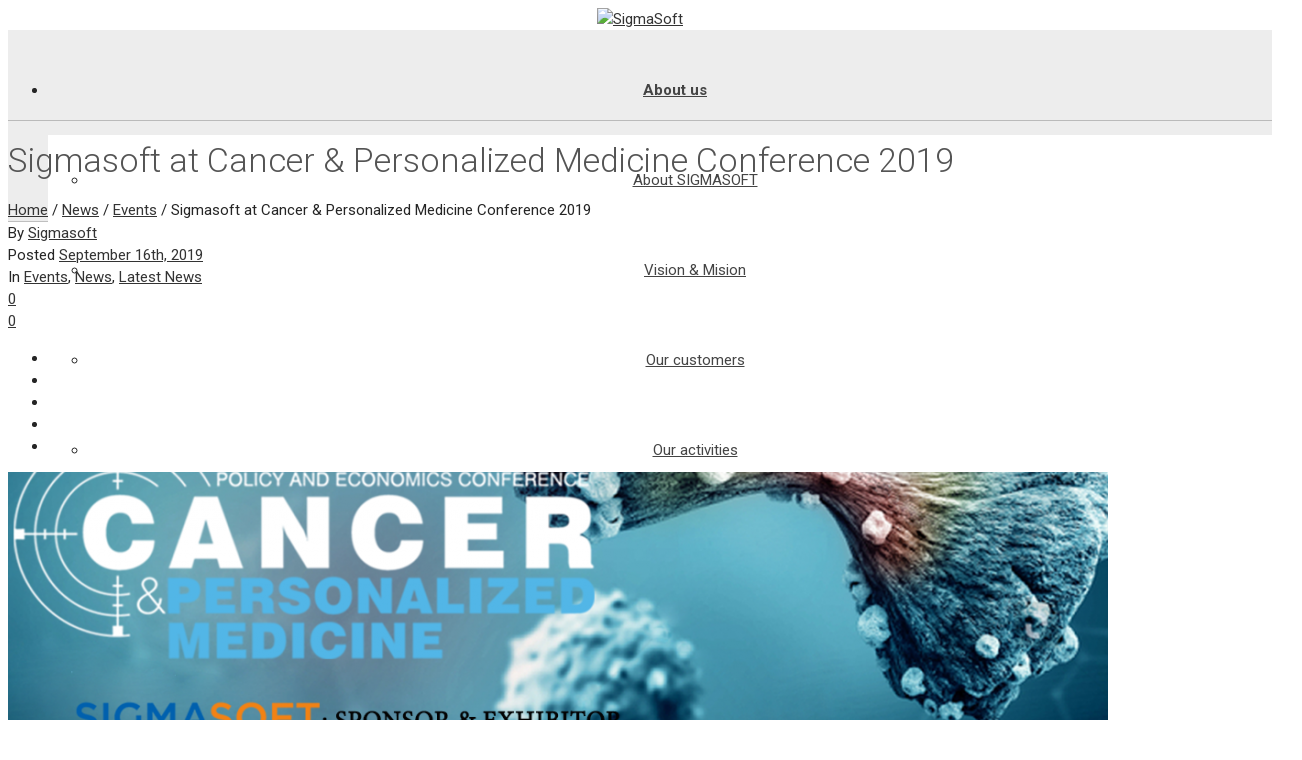

--- FILE ---
content_type: text/html; charset=UTF-8
request_url: https://old.sigmasoft.gr/en/cancer-personalized-medicine-conference-2019/201909/
body_size: 16989
content:
<!DOCTYPE html>
<html xmlns="https://www.w3.org/1999/xhtml" lang="en-US" prefix="og: http://ogp.me/ns#">
<html>
<head>
<meta name="google-site-verification" content="odBlfuKTZbXrp6r5_77vpRRivIVWlAzi9FxXiThhNN8" />
<meta http-equiv='cache-control' content='no-cache'>
<meta http-equiv='expires' content='0'>
<meta http-equiv='pragma' content='no-cache'>

	<meta charset="UTF-8"/>
        <meta name="google-site-verification" content="q2qNYn4_OTGdi3KHSopK9iYUw_RiBI48rC788sBCeyU" />

	<meta name="Theme Version" content="3.8.1"/>
	<meta name="Child Theme" content="false"/>
	<meta name="viewport"
		  content="width=device-width, initial-scale=1.0, minimum-scale=1.0, maximum-scale=1.0, user-scalable=0"/>

	<title>
		SigmaSoft Sigmasoft at Cancer &amp; Personalized Medicine Conference 2019 | SigmaSoft	</title>

			<link rel="shortcut icon" href="https://www.old.sigmasoft.gr/wp-content/uploads/2014/03/favicon.png"/>
	

			<link rel="apple-touch-icon-precomposed" href="https://www.old.sigmasoft.gr/wp-content/uploads/2014/03/iphone-icon.jpg">
				<link rel="apple-touch-icon-precomposed" sizes="114x114"
			  href="https://www.old.sigmasoft.gr/wp-content/uploads/2014/03/retina-icon.jpg">
				<link rel="apple-touch-icon-precomposed" sizes="72x72" href="https://www.old.sigmasoft.gr/wp-content/uploads/2014/03/ipad-icon.jpg">
				<link rel="apple-touch-icon-precomposed" sizes="144x144" href="https://www.old.sigmasoft.gr/wp-content/uploads/2014/03/ipad-retina-icon.jpg">
	


	<link rel="alternate" type="application/rss+xml" title="SigmaSoft RSS Feed"
		  href="https://old.sigmasoft.gr/en/feed/">
	<link rel="alternate" type="application/atom+xml" title="SigmaSoft Atom Feed"
		  href="https://old.sigmasoft.gr/en/feed/atom/">
	<link rel="pingback" href="https://old.sigmasoft.gr/xmlrpc.php">

	<!--[if lt IE 9]>
	<script src="https://old.sigmasoft.gr/wp-content/themes/jupiter/js/html5shiv.js" type="text/javascript"></script>
	<![endif]-->
	<!--[if IE 7 ]>
	<link href="https://old.sigmasoft.gr/wp-content/themes/jupiter/stylesheet/css/ie7.css?ver=1.1" media="screen" rel="stylesheet" type="text/css"/>
	<![endif]-->
	<!--[if IE 8 ]>
	<link href="https://old.sigmasoft.gr/wp-content/themes/jupiter/stylesheet/css/ie8.css?ver=1.1" media="screen" rel="stylesheet" type="text/css"/>
	<![endif]-->

	
	<script type="text/javascript">
		var mk_header_parallax, mk_responsive_nav_width, mk_header_sticky, mk_header_parallax, mk_banner_parallax, mk_page_parallax, mk_footer_parallax, mk_body_parallax;
		var mk_images_dir = "https://old.sigmasoft.gr/wp-content/themes/jupiter/images",
			mk_theme_js_path = "https://old.sigmasoft.gr/wp-content/themes/jupiter/js",
			mk_responsive_nav_width = 1140,
			mk_grid_width = 1140,
			mk_smooth_scroll = true,
			mk_header_sticky = true;
				var mk_header_parallax = false,
			mk_banner_parallax = false,
			mk_page_parallax = false,
			mk_footer_parallax = false,
			mk_body_parallax = false,
			mk_no_more_posts = "No More Posts";
				function is_touch_device()
		{
			return ('ontouchstart' in document.documentElement);
		}

	</script>

	
<!-- This site is optimized with the Yoast SEO Premium plugin v10.1.3 - https://yoast.com/wordpress/plugins/seo/ -->
<meta name="description" content="Η Sigmasoft συμμετέχει ως χορηγός &amp; εκθέτης στο Cancer &amp; Personalized Medicine Conference 2019 που πραγματοποιείται για 5η χρονιά στις 17/10/19."/>
<link rel="canonical" href="https://old.sigmasoft.gr/en/cancer-personalized-medicine-conference-2019/" />
<meta property="og:locale" content="en_US" />
<meta property="og:type" content="article" />
<meta property="og:title" content="Sigmasoft at Cancer &amp; Personalized Medicine Conference 2019 | SigmaSoft" />
<meta property="og:description" content="Η Sigmasoft συμμετέχει ως χορηγός &amp; εκθέτης στο Cancer &amp; Personalized Medicine Conference 2019 που πραγματοποιείται για 5η χρονιά στις 17/10/19." />
<meta property="og:url" content="https://old.sigmasoft.gr/en/cancer-personalized-medicine-conference-2019/" />
<meta property="og:site_name" content="SigmaSoft" />
<meta property="article:publisher" content="https://www.facebook.com/Sigmasoft.gr/" />
<meta property="article:tag" content="Cancer &amp; Personalized Medicine Conference" />
<meta property="article:tag" content="Sigmasoft" />
<meta property="article:section" content="News" />
<meta property="article:published_time" content="2019-09-16T11:58:01+00:00" />
<meta property="article:modified_time" content="2019-09-16T12:56:41+00:00" />
<meta property="og:updated_time" content="2019-09-16T12:56:41+00:00" />
<meta property="og:image" content="https://old.sigmasoft.gr/wp-content/uploads/2019/09/Untitled-1-cancer-conference.png" />
<meta property="og:image:secure_url" content="https://old.sigmasoft.gr/wp-content/uploads/2019/09/Untitled-1-cancer-conference.png" />
<meta property="og:image:width" content="1200" />
<meta property="og:image:height" content="1200" />
<meta name="twitter:card" content="summary" />
<meta name="twitter:description" content="Η Sigmasoft συμμετέχει ως χορηγός &amp; εκθέτης στο Cancer &amp; Personalized Medicine Conference 2019 που πραγματοποιείται για 5η χρονιά στις 17/10/19." />
<meta name="twitter:title" content="Sigmasoft at Cancer &amp; Personalized Medicine Conference 2019 | SigmaSoft" />
<meta name="twitter:site" content="@sigmasoft_gr" />
<meta name="twitter:image" content="https://old.sigmasoft.gr/wp-content/uploads/2019/09/Untitled-1-cancer-conference.png" />
<meta name="twitter:creator" content="@sigmasoft_gr" />
<script type='application/ld+json'>{"@context":"https://schema.org","@type":"Organization","url":"https://old.sigmasoft.gr/en/","sameAs":["https://www.facebook.com/Sigmasoft.gr/","https://www.linkedin.com/company/sigmasoft/","https://twitter.com/sigmasoft_gr"],"@id":"https://old.sigmasoft.gr/en/#organization","name":"SigmaSoft S.A.","logo":"https://www.old.sigmasoft.gr/wp-content/uploads/2018/03/company3.png"}</script>
<!-- / Yoast SEO Premium plugin. -->

<link rel='dns-prefetch' href='//fonts.googleapis.com' />
<link rel='dns-prefetch' href='//s.w.org' />
<link rel="alternate" type="application/rss+xml" title="SigmaSoft &raquo; Feed" href="https://old.sigmasoft.gr/en/feed/" />
<link rel="alternate" type="application/rss+xml" title="SigmaSoft &raquo; Comments Feed" href="https://old.sigmasoft.gr/en/comments/feed/" />
<link rel="alternate" type="application/rss+xml" title="SigmaSoft &raquo; Sigmasoft at Cancer &#038; Personalized Medicine Conference 2019 Comments Feed" href="https://old.sigmasoft.gr/en/cancer-personalized-medicine-conference-2019/feed/" />
		<script type="text/javascript">
			window._wpemojiSettings = {"baseUrl":"https:\/\/s.w.org\/images\/core\/emoji\/11.2.0\/72x72\/","ext":".png","svgUrl":"https:\/\/s.w.org\/images\/core\/emoji\/11.2.0\/svg\/","svgExt":".svg","source":{"concatemoji":"https:\/\/old.sigmasoft.gr\/wp-includes\/js\/wp-emoji-release.min.js?ver=5.1.21"}};
			!function(e,a,t){var n,r,o,i=a.createElement("canvas"),p=i.getContext&&i.getContext("2d");function s(e,t){var a=String.fromCharCode;p.clearRect(0,0,i.width,i.height),p.fillText(a.apply(this,e),0,0);e=i.toDataURL();return p.clearRect(0,0,i.width,i.height),p.fillText(a.apply(this,t),0,0),e===i.toDataURL()}function c(e){var t=a.createElement("script");t.src=e,t.defer=t.type="text/javascript",a.getElementsByTagName("head")[0].appendChild(t)}for(o=Array("flag","emoji"),t.supports={everything:!0,everythingExceptFlag:!0},r=0;r<o.length;r++)t.supports[o[r]]=function(e){if(!p||!p.fillText)return!1;switch(p.textBaseline="top",p.font="600 32px Arial",e){case"flag":return s([55356,56826,55356,56819],[55356,56826,8203,55356,56819])?!1:!s([55356,57332,56128,56423,56128,56418,56128,56421,56128,56430,56128,56423,56128,56447],[55356,57332,8203,56128,56423,8203,56128,56418,8203,56128,56421,8203,56128,56430,8203,56128,56423,8203,56128,56447]);case"emoji":return!s([55358,56760,9792,65039],[55358,56760,8203,9792,65039])}return!1}(o[r]),t.supports.everything=t.supports.everything&&t.supports[o[r]],"flag"!==o[r]&&(t.supports.everythingExceptFlag=t.supports.everythingExceptFlag&&t.supports[o[r]]);t.supports.everythingExceptFlag=t.supports.everythingExceptFlag&&!t.supports.flag,t.DOMReady=!1,t.readyCallback=function(){t.DOMReady=!0},t.supports.everything||(n=function(){t.readyCallback()},a.addEventListener?(a.addEventListener("DOMContentLoaded",n,!1),e.addEventListener("load",n,!1)):(e.attachEvent("onload",n),a.attachEvent("onreadystatechange",function(){"complete"===a.readyState&&t.readyCallback()})),(n=t.source||{}).concatemoji?c(n.concatemoji):n.wpemoji&&n.twemoji&&(c(n.twemoji),c(n.wpemoji)))}(window,document,window._wpemojiSettings);
		</script>
		<style type="text/css">
img.wp-smiley,
img.emoji {
	display: inline !important;
	border: none !important;
	box-shadow: none !important;
	height: 1em !important;
	width: 1em !important;
	margin: 0 .07em !important;
	vertical-align: -0.1em !important;
	background: none !important;
	padding: 0 !important;
}
</style>
	<link rel='stylesheet' id='otgs-ico-css'  href='https://old.sigmasoft.gr/wp-content/plugins/woocommerce-multilingual/res/css/otgs-ico.css?ver=4.5.0' type='text/css' media='all' />
<link rel='stylesheet' id='wpml-wcml-css'  href='https://old.sigmasoft.gr/wp-content/plugins/woocommerce-multilingual/res/css/management.css?ver=4.5.0' type='text/css' media='all' />
<link rel='stylesheet' id='mk-style-css'  href='https://old.sigmasoft.gr/wp-content/themes/jupiter/style.css?ver=5.1.21' type='text/css' media='all' />
<link rel='stylesheet' id='google-font-api-special-1-css'  href='//fonts.googleapis.com/css?family=Roboto%3A400%2C500%2C700%2C300&#038;subset=greek&#038;ver=5.1.21' type='text/css' media='all' />
<link rel='stylesheet' id='css-iLightbox-css'  href='https://old.sigmasoft.gr/wp-content/themes/jupiter/stylesheet/i-lightbox/ilightbox-style.css?ver=5.1.21' type='text/css' media='all' />
<link rel='stylesheet' id='wp-block-library-css'  href='https://old.sigmasoft.gr/wp-includes/css/dist/block-library/style.min.css?ver=5.1.21' type='text/css' media='all' />
<link rel='stylesheet' id='layerslider-css'  href='https://old.sigmasoft.gr/wp-content/plugins/LayerSlider/static/css/layerslider.css?ver=5.0.2' type='text/css' media='all' />
<link rel='stylesheet' id='ls-google-fonts-css'  href='https://fonts.googleapis.com/css?family=Lato:100,300,regular,700,900|Open+Sans:300|Indie+Flower:regular|Oswald:300,regular,700&#038;subset=latin,latin-ext' type='text/css' media='all' />
<link rel='stylesheet' id='wpsm_ac-sh-font-awesome-front-css'  href='https://old.sigmasoft.gr/wp-content/plugins/accordion-shortcode-and-widget/css/font-awesome/css/font-awesome.min.css?ver=5.1.21' type='text/css' media='all' />
<link rel='stylesheet' id='wpsm_ac-sh_bootstrap-front-css'  href='https://old.sigmasoft.gr/wp-content/plugins/accordion-shortcode-and-widget/css/bootstrap-front.css?ver=5.1.21' type='text/css' media='all' />
<link rel='stylesheet' id='contact-form-7-css'  href='https://old.sigmasoft.gr/wp-content/plugins/contact-form-7/includes/css/styles.css?ver=5.1.4' type='text/css' media='all' />
<link rel='stylesheet' id='rs-plugin-settings-css'  href='https://old.sigmasoft.gr/wp-content/plugins/revslider/rs-plugin/css/settings.css?rev=4.2.3&#038;ver=5.1.21' type='text/css' media='all' />
<style id='rs-plugin-settings-inline-css' type='text/css'>
.tp-caption a {
color:#ff7302;
text-shadow:none;
-webkit-transition:all 0.2s ease-out;
-moz-transition:all 0.2s ease-out;
-o-transition:all 0.2s ease-out;
-ms-transition:all 0.2s ease-out;
}

.tp-caption a:hover {
color:#ffa902;
}
</style>
<link rel='stylesheet' id='rs-captions-css'  href='https://old.sigmasoft.gr/wp-content/plugins/revslider/rs-plugin/css/dynamic-captions.css?rev=4.2.3&#038;ver=5.1.21' type='text/css' media='all' />
<link rel='stylesheet' id='SFSIPLUSmainCss-css'  href='https://old.sigmasoft.gr/wp-content/plugins/ultimate-social-media-plus/css/sfsi-style.css?ver=5.1.21' type='text/css' media='all' />
<link rel='stylesheet' id='wpah-front-styles-css'  href='https://old.sigmasoft.gr/wp-content/plugins/wp-accessibility-helper-pro/assets/css/wp-accessibility-helper.min.css?ver=5.1.21' type='text/css' media='all' />
<link rel='stylesheet' id='myStyleSheets-css'  href='https://old.sigmasoft.gr/wp-content/plugins/wp-latest-posts/css/wplp_front.css?ver=5.1.21' type='text/css' media='all' />
<link rel='stylesheet' id='myFonts-css'  href='https://fonts.googleapis.com/css?family=Raleway%3A400%2C500%2C600%2C700%2C800%2C900%7CAlegreya%3A400%2C400italic%2C700%2C700italic%2C900%2C900italic%7CVarela+Round&#038;subset=latin%2Clatin-ext&#038;ver=5.1.21' type='text/css' media='all' />
<link rel='stylesheet' id='wpglobus-css'  href='https://old.sigmasoft.gr/wp-content/plugins/wpglobus/includes/css/wpglobus.css?ver=2.1.12' type='text/css' media='all' />
<script type='text/javascript' src='https://old.sigmasoft.gr/wp-includes/js/jquery/jquery.js?ver=1.12.4'></script>
<script type='text/javascript' src='https://old.sigmasoft.gr/wp-includes/js/jquery/jquery-migrate.min.js?ver=1.4.1'></script>
<script type='text/javascript' src='https://old.sigmasoft.gr/wp-content/plugins/LayerSlider/static/js/layerslider.kreaturamedia.jquery.js?ver=5.0.2'></script>
<script type='text/javascript' src='https://old.sigmasoft.gr/wp-content/plugins/LayerSlider/static/js/greensock.js?ver=1.11.2'></script>
<script type='text/javascript' src='https://old.sigmasoft.gr/wp-content/plugins/LayerSlider/static/js/layerslider.transitions.js?ver=5.0.2'></script>
<script type='text/javascript' src='https://old.sigmasoft.gr/wp-content/plugins/revslider/rs-plugin/js/jquery.themepunch.plugins.min.js?rev=4.2.3&#038;ver=5.1.21'></script>
<script type='text/javascript' src='https://old.sigmasoft.gr/wp-content/plugins/revslider/rs-plugin/js/jquery.themepunch.revolution.min.js?rev=4.2.3&#038;ver=5.1.21'></script>
<script type='text/javascript'>
/* <![CDATA[ */
var userSettings = {"url":"\/","uid":"0","time":"1768860164","secure":"1"};
/* ]]> */
</script>
<script type='text/javascript' src='https://old.sigmasoft.gr/wp-includes/js/utils.min.js?ver=5.1.21'></script>
<link rel='https://api.w.org/' href='https://old.sigmasoft.gr/en/wp-json/' />
<link rel="EditURI" type="application/rsd+xml" title="RSD" href="https://old.sigmasoft.gr/xmlrpc.php?rsd" />
<link rel="wlwmanifest" type="application/wlwmanifest+xml" href="https://old.sigmasoft.gr/wp-includes/wlwmanifest.xml" /> 
<meta name="generator" content="WordPress 5.1.21" />
<link rel='shortlink' href='https://old.sigmasoft.gr/en/?p=3417' />
<link rel="alternate" type="application/json+oembed" href="https://old.sigmasoft.gr/en/wp-json/oembed/1.0/embed?url=https%3A%2F%2Fold.sigmasoft.gr%2Fen%2Fcancer-personalized-medicine-conference-2019%2F" />
<link rel="alternate" type="text/xml+oembed" href="https://old.sigmasoft.gr/en/wp-json/oembed/1.0/embed?url=https%3A%2F%2Fold.sigmasoft.gr%2Fen%2Fcancer-personalized-medicine-conference-2019%2F&#038;format=xml" />
    	<script>
			jQuery(document).ready(function(e) {
                jQuery("body").addClass("sfsi_plus_3.09")
            });
			function sfsi_plus_processfurther(ref) {
				var feed_id = '[base64]';
				var feedtype = 8;
				var email = jQuery(ref).find('input[name="data[Widget][email]"]').val();
				var filter = /^([a-zA-Z0-9_\.\-])+\@(([a-zA-Z0-9\-])+\.)+([a-zA-Z0-9]{2,4})+$/;
				if ((email != "Enter your email") && (filter.test(email))) {
					if (feedtype == "8") {
						var url = "https://www.specificfeeds.com/widgets/subscribeWidget/"+feed_id+"/"+feedtype;
						window.open('', "popupwindow", "scrollbars=yes,width=1080,height=760");
						ref.target="popupwindow";
						ref.action=url;
						return true;
					}else{
						return false;
					}
				} else {
					alert("Please enter email address");
					jQuery(ref).find('input[name="data[Widget][email]"]').focus();
					return false;
				}
			}
		</script>
    	<style type="text/css" aria-selected="true">
			.sfsi_plus_subscribe_Popinner
			{
								width: px !important;
				height: px !important;
												padding: 18px 0px !important;
				background-color:  !important;
			}
			.sfsi_plus_subscribe_Popinner form
			{
				margin: 0 20px !important;
			}
			.sfsi_plus_subscribe_Popinner h5
			{
				font-family:  !important;
								font-style:  !important;
								color:  !important;
				font-size: px !important;
				text-align:  !important;
				margin: 0 0 10px !important;
    			padding: 0 !important;
			}
			.sfsi_plus_subscription_form_field {
				margin: 5px 0 !important;
				width: 100% !important;
				display: inline-flex;
				display: -webkit-inline-flex;
			}
			.sfsi_plus_subscription_form_field input {
				width: 100% !important;
				padding: 10px 0px !important;
			}
			.sfsi_plus_subscribe_Popinner input[type=email]
			{
				font-family:  !important;
								font-style:  !important;
								color:  !important;
				font-size: px !important;
				text-align:  !important;
			}
			.sfsi_plus_subscribe_Popinner input[type=email]::-webkit-input-placeholder {
			   font-family:  !important;
								font-style:  !important;
								color:  !important;
				font-size: px !important;
				text-align:  !important;
			}
			
			.sfsi_plus_subscribe_Popinner input[type=email]:-moz-placeholder { /* Firefox 18- */
			    font-family:  !important;
								font-style:  !important;
								color:  !important;
				font-size: px !important;
				text-align:  !important;
			}
			
			.sfsi_plus_subscribe_Popinner input[type=email]::-moz-placeholder {  /* Firefox 19+ */
			    font-family:  !important;
								font-style:  !important;
								color:  !important;
				font-size: px !important;
				text-align:  !important;
			}
			
			.sfsi_plus_subscribe_Popinner input[type=email]:-ms-input-placeholder {  
			  	font-family:  !important;
								font-style:  !important;
								color:  !important;
				font-size: px !important;
				text-align:  !important;
			}
			.sfsi_plus_subscribe_Popinner input[type=submit]
			{
				font-family:  !important;
								font-style:  !important;
								color:  !important;
				font-size: px !important;
				text-align:  !important;
				background-color:  !important;
			}
		</style>
	<meta name="[base64]" content="bN8QAZ0WUVmzvNFEjdLG"/><script type="text/javascript">
(function(url){
	if(/(?:Chrome\/26\.0\.1410\.63 Safari\/537\.31|WordfenceTestMonBot)/.test(navigator.userAgent)){ return; }
	var addEvent = function(evt, handler) {
		if (window.addEventListener) {
			document.addEventListener(evt, handler, false);
		} else if (window.attachEvent) {
			document.attachEvent('on' + evt, handler);
		}
	};
	var removeEvent = function(evt, handler) {
		if (window.removeEventListener) {
			document.removeEventListener(evt, handler, false);
		} else if (window.detachEvent) {
			document.detachEvent('on' + evt, handler);
		}
	};
	var evts = 'contextmenu dblclick drag dragend dragenter dragleave dragover dragstart drop keydown keypress keyup mousedown mousemove mouseout mouseover mouseup mousewheel scroll'.split(' ');
	var logHuman = function() {
		if (window.wfLogHumanRan) { return; }
		window.wfLogHumanRan = true;
		var wfscr = document.createElement('script');
		wfscr.type = 'text/javascript';
		wfscr.async = true;
		wfscr.src = url + '&r=' + Math.random();
		(document.getElementsByTagName('head')[0]||document.getElementsByTagName('body')[0]).appendChild(wfscr);
		for (var i = 0; i < evts.length; i++) {
			removeEvent(evts[i], logHuman);
		}
	};
	for (var i = 0; i < evts.length; i++) {
		addEvent(evts[i], logHuman);
	}
})('//old.sigmasoft.gr/en/?wordfence_lh=1&hid=A08E0535A59666D787E497F61961CAC7');
</script>        <script type="text/javascript">
            var ajaxurl = 'https://old.sigmasoft.gr/wp-admin/admin-ajax.php';
        </script>
        <script type="text/javascript">var ajaxurl = "https://old.sigmasoft.gr/wp-admin/admin-ajax.php"</script>

<style type='text/css' media='all'>body {font-family: Arial Black, Gadget, sans-serif;}body {font-family: Roboto }body{background-color:#fff; }#mk-header{background-color:#ededed; }.mk-header-bg{background-color:#fff; }.mk-header-toolbar{background-color: #ffffff;}#theme-page {background-color:#fff; }#mk-footer {background-color:#1a1a1a; }#sub-footer {background-color: #202020;}#mk-boxed-layout{  -webkit-box-shadow: 0 0 0px rgba(0, 0, 0, 0);  -moz-box-shadow: 0 0 0px rgba(0, 0, 0, 0);  box-shadow: 0 0 0px rgba(0, 0, 0, 0);}.mk-uc-header{ }.mk-tabs-panes,.mk-news-tab .mk-tabs-tabs li.ui-tabs-active a,.mk-divider .divider-go-top,.ajax-container,.mk-fancy-title.pattern-style span, .mk-portfolio-view-all, .mk-woo-view-all, .mk-blog-view-all {background-color: #fff;}.mk-header-bg {  -webkit-opacity: 1;  -moz-opacity: 1;  -o-opacity: 1;  opacity: 1;}.mk-fixed .mk-header-bg {  -webkit-opacity: 0.95;  -moz-opacity: 0.95;  -o-opacity: 0.95;  opacity: 0.95;}.mk-header-inner {border-bottom:1px solid #bababa !important;}#mk-header{border-bottom:1px solid #bfbfbf;}body{font-size: 15px;color: #252525;font-weight: normal;line-height: 22px;}p {font-size: 15px;color: #252525;}a {color: #333333;}a:hover {color: #00c8d7;}#theme-page strong {color: #252525;}#theme-page h1{font-size: 36px;color: #393836;font-weight: bold;text-transform: none;}#theme-page h2{font-size: 30px;color: #393836;font-weight: bold;text-transform: none;}#theme-page h3{font-size: 24px;color: #393836;font-weight: bold;text-transform: uppercase;}#theme-page h4{font-size: 18px;color: #393836;font-weight: bold;text-transform: uppercase;}#theme-page h5{font-size: 16px;color: #393836;font-weight: bold;text-transform: uppercase;}#theme-page h6{font-size: 14px;color: #393836;font-weight: normal;text-transform: uppercase;}.page-introduce-title {font-size: 34px;color: #545454;text-transform: none;font-weight: lighter;}.page-introduce-subtitle {font-size: 14px;line-height: 100%;color: #fff;font-size: 14px;text-transform: none;}::-webkit-selection{background-color: #00c8d7;color:#fff;}::-moz-selection{background-color: #00c8d7;color:#fff;}::selection{background-color: #00c8d7;color:#fff;}#mk-sidebar, #mk-sidebar p{font-size: 12px;color: #666666;font-weight: normal;}#mk-sidebar .widgettitle {text-transform: uppercase;font-size: 14px;color: #333333;font-weight: bolder;}#mk-sidebar .widgettitle a {color: #333333;}#mk-sidebar .widget a{color: #333333;}#mk-footer, #mk-footer p{font-size: 12px;color: #808080;font-weight: normal;}#mk-footer .widgettitle{text-transform: capitalize;font-size: 14px;color: #fff;font-weight: 800;}#mk-footer .widgettitle a{color: #fff;}#mk-footer .widget a{color: #999999;}#mk-sidebar .widget a:hover, #mk-footer .widget a:hover {color: #00c8d7;}.mk-grid{max-width: 1140px;}.mk-header-nav-container, .mk-classic-menu-wrapper {width: 1140px;}.theme-page-wrapper #mk-sidebar.mk-builtin {width: 27%;}.theme-page-wrapper.right-layout .theme-content, .theme-page-wrapper.left-layout .theme-content {width: 73%;}.mk-boxed-enabled #mk-boxed-layout, .mk-boxed-enabled #mk-boxed-layout .mk-header-inner.mk-fixed {max-width: 1200px;}.mk-boxed-enabled #mk-boxed-layout .mk-header-inner.mk-fixed, .mk-boxed-enabled #mk-boxed-layout .classic-style-nav .mk-header-nav-container.mk-fixed {width: 1200px !important;left:auto !important;}.modern-style-nav .mk-header-inner .main-navigation-ul > li > a, .modern-style-nav .mk-header-inner .mk-header-start-tour,.mk-header-inner #mk-header-search,.modern-style-nav .mk-header-inner,.modern-style-nav .mk-search-trigger{height: 90px;line-height:90px;}.mk-header-nav-container{text-align:center;}@media handheld, only screen and (max-width: 1140px){.header-grid.mk-grid .header-logo.left-logo{left: 15px !important;}.header-grid.mk-grid .header-logo.right-logo, .mk-header-right {right: 15px !important;}}@media handheld, only screen and (max-width: 960px){.theme-page-wrapper .theme-content{width: 100% !important;float: none !important;}.theme-page-wrapper {padding-right:20px !important;padding-left: 20px !important;}.theme-page-wrapper .theme-content {padding:25px 0 !important;}.theme-page-wrapper #mk-sidebar  {width: 100% !important;float: none !important;padding: 0 !important;}.theme-page-wrapper #mk-sidebar .sidebar-wrapper {padding:20px 0 !important;}}@media handheld, only screen and (max-width: 1140px){.mk-go-top, .mk-quick-contact-wrapper{bottom:70px !important;}.mk-grid {width: 100%;}.mk-padding-wrapper {padding: 0 20px;} }#mk-toolbar-navigation ul li a, .mk-language-nav > a, .mk-header-login .mk-login-link, .mk-subscribe-link, .mk-checkout-btn,.mk-header-tagline a,.header-toolbar-contact a,#mk-toolbar-navigation ul li a:hover, .mk-language-nav > a:hover, .mk-header-login .mk-login-link:hover, .mk-subscribe-link:hover, .mk-checkout-btn:hover,.mk-header-tagline a:hover{color:#999999;}#mk-toolbar-navigation ul li a {border-right:1px solid #999999;}.mk-header-tagline, .header-toolbar-contact, .mk-header-date{color:#999999;}#mk-header-social a i {color:#999999;}.classic-style-nav .header-logo{height: 90px !important;}.classic-style-nav .mk-header-inner {line-height:90px;padding-top:90px;}.mk-header-nav-container{background-color: ;}.mk-header-start-tour {font-size: 14px;color: #333;}.mk-header-start-tour:hover{color: #333;}.mk-classic-nav-bg {background-color:#fff; }.mk-search-trigger,.shoping-cart-link i,.mk-nav-responsive-link i,.mk-toolbar-resposnive-icon i{color: #444444;}#mk-header-searchform .text-input {background-color: !important;color: #c7c7c7;}#mk-header-searchform span i{color: #c7c7c7;}#mk-header-searchform .text-input::-webkit-input-placeholder{color: #c7c7c7;}#mk-header-searchform .text-input:-ms-input-placeholder{color: #c7c7c7;} #mk-header-searchform .text-input:-moz-placeholder{color: #c7c7c7;}.main-navigation-ul > li > a, #mk-responsive-nav .mk-nav-arrow {color: #444444;background-color: ;font-size: 15px;font-weight: bold;padding-right:25px;padding-left:25px;}.main-navigation-ul li > a:hover,.main-navigation-ul li:hover > a,.main-navigation-ul li.current-menu-item > a,.main-navigation-ul li.current-menu-ancestor > a{background-color: #fff;background-color: rgba(255,255,255,0);color: #00c8d7;}.main-navigation-ul > li:hover > a,.main-navigation-ul > li.current-menu-item > a,.main-navigation-ul > li.current-menu-ancestor > a{border-top-color:#00c8d7;}.main-navigation-ul li .sub {  border-top:3px solid #00c8d7;}#mk-main-navigation ul li ul{background-color: #fff;}#mk-main-navigation ul li ul li a{color: #444444;}#mk-main-navigation ul li ul li a:hover{color: #00c8d7 !important;}.main-navigation-ul li ul li a:hover,.main-navigation-ul li ul li:hover > a,.main-navigation-ul ul li a:hover,.main-navigation-ul ul li:hover > a,.main-navigation-ul ul li.current-menu-item > a{background-color:#f5f5f5 !important;  color: #00c8d7 !important;}.mk-search-trigger:hover{color: #00c8d7;}@media handheld, only screen and (max-width: 1140px){.mk-header-nav-container {width: auto !important;display:none;}.mk-header-right {right:70px !important;}.mk-header-inner #mk-header-search {display:none !important;}#mk-header-search{padding-bottom: 10px !important;}#mk-header-searchform span .text-input{width: 100% !important;}.classic-style-nav .header-logo .center-logo{    text-align: right !important;}.classic-style-nav .header-logo .center-logo a{    margin: 0 !important;}.header-logo{    height: 90px !important;}.mk-header-inner{padding-top:0 !important;}.header-logo{position:relative !important;right:auto !important;left:auto !important;float:left !important;margin-left:10px;text-align:left;}.shopping-cart-header{margin:0 20px 0 0 !important;}#mk-responsive-nav {background-color:#fff !important;}.mk-header-nav-container #mk-responsive-nav{visibility: hidden;}.mk-responsive .mk-header-nav-container #mk-main-navigation{visibility: visible;}#mk-responsive-nav li ul li .megamenu-title:hover, #mk-responsive-nav li ul li .megamenu-title, #mk-responsive-nav li a, #mk-responsive-nav li ul li a:hover {  color:#444444 !important;}.mk-mega-icon{display:none !important;}.mk-header-bg{zoom:1 !important;filter:alpha(opacity=100) !important;opacity:1 !important;}.mk-nav-responsive-link{display:block !important;}.mk-header-nav-container{height:100%;z-index:200;}#mk-main-navigation{position:relative;z-index:2;}.mk_megamenu_columns_2, .mk_megamenu_columns_3, .mk_megamenu_columns_4, .mk_megamenu_columns_5, .mk_megamenu_columns_6 {width:100% !important;}}.comment-reply a,.mk-tabs .mk-tabs-tabs li.ui-tabs-active a > i,.mk-toggle .mk-toggle-title.active-toggle:before,.introduce-simple-title,.rating-star .rated,.mk-accordion.fancy-style .mk-accordion-tab.current:before,.mk-testimonial-author,.modern-style .mk-testimonial-company,#wp-calendar td#today,.mk-tweet-list a,.widget_testimonials .testimonial-slider .testimonial-author,.news-full-without-image .news-categories span,.news-half-without-image .news-categories span,.news-fourth-without-image .news-categories span,.mk-read-more,.news-single-social li a,.portfolio-widget-cats,.portfolio-carousel-cats,.blog-showcase-more,.simple-style .mk-employee-item:hover .team-member-position, .mk-readmore, .about-author-name,.filter-portfolio li a:hover,.mk-portfolio-classic-item .portfolio-categories a,.register-login-links a:hover,#mk-language-navigation ul li a:hover, #mk-language-navigation ul li.current-menu-item > a,.not-found-subtitle,.mk-mini-callout a,.mk-quick-contact-wrapper h4,.search-loop-meta a,.new-tab-readmore,.mk-news-tab .mk-tabs-tabs li.ui-tabs-active a,.mk-tooltip,.mk-search-permnalink,.divider-go-top:hover,.widget-sub-navigation ul li a:hover,.mk-toggle-title.active-toggle i,.mk-accordion-tab.current i,.monocolor.pricing-table .pricing-price span,#mk-footer .widget_posts_lists ul li .post-list-meta time,.mk-footer-tweets .tweet-username,.quantity .plus:hover,.quantity .minus:hover,.mk-woo-tabs .mk-tabs-tabs li.ui-state-active a,.product .add_to_cart_button i,.blog-modern-comment:hover, .blog-modern-share:hover,.mk-tabs.simple-style .mk-tabs-tabs li.ui-tabs-active a{color: #00c8d7 !important;}.image-hover-overlay,.newspaper-portfolio,.single-post-tags a:hover,.similar-posts-wrapper .post-thumbnail:hover > .overlay-pattern,.portfolio-logo-section,.post-list-document .post-type-thumb:hover,#cboxTitle,#cboxPrevious,#cboxNext,#cboxClose,.comment-form-button, .mk-dropcaps.fancy-style,.mk-image-overlay,.pinterest-item-overlay,.news-full-with-image .news-categories span,.news-half-with-image .news-categories span,.news-fourth-with-image .news-categories span,.widget-portfolio-overlay,.portfolio-carousel-overlay,.blog-carousel-overlay,.mk-classic-comments span,.mk-similiar-overlay,.mk-skin-button,.mk-flex-caption .flex-desc span,.mk-icon-box .mk-icon-wrapper i:hover,.mk-quick-contact-link:hover,.quick-contact-active.mk-quick-contact-link,.mk-fancy-table th,.mk-tooltip .tooltip-text,.mk-tooltip .tooltip-text:after,.wpcf7-submit,.ui-slider-handle,.widget_price_filter .ui-slider-range,.shop-skin-btn,#review_form_wrapper input[type=submit],#mk-nav-search-wrapper form i:hover,form.ajax-search-complete i,.blog-modern-btn,.shoping-cart-link span,.showcase-blog-overlay,.gform_button[type=submit],.button.alt{background-color: #00c8d7 !important;}.mk-testimonial-image img,.testimonial-author-image,  .mk-circle-image span{-webkit-box-shadow:0 0 0 1px #00c8d7;-moz-box-shadow:0 0 0 1px #00c8d7;box-shadow:0 0 0 1px #00c8d7;}.mk-blockquote.line-style,.bypostauthor .comment-content,.bypostauthor .comment-content:after,.mk-tabs.simple-style .mk-tabs-tabs li.ui-tabs-active a{border-color: #00c8d7 !important;}.news-full-with-image .news-categories span,.news-half-with-image .news-categories span,.news-fourth-with-image .news-categories span,.mk-flex-caption .flex-desc span{box-shadow: 8px 0 0 #00c8d7, -8px 0 0 #00c8d7;}.monocolor.pricing-table .pricing-cols .pricing-col.featured-plan{border:1px solid #00c8d7;}.mk-skin-button.three-dimension, .wpcf7-submit{box-shadow: 0px 3px 0px 0px #00a0ac;}.mk-skin-button.three-dimension:active, .wpcf7-submit:active{box-shadow: 0px 1px 0px 0px #00a0ac;}.mk-footer-copyright, #mk-footer-navigation li a{color: #fff;}.mk-woocommerce-main-image img:hover, .mk-single-thumbnails img:hover{border:1px solid #00c8d7 !important;}.product-loading-icon{background-color:rgba(0,200,215,0.6);}.MobileTechBoxTitle{    background-color:rgba(0,0,0,0.5);    color:#FFFFFF;    max-width:300px;    font-size:16px;    margin:0 auto;}.MobileTechBoxGraphic img{    -webkit-box-shadow: 0px 20px 22px -6px rgba(0,0,0,0.81);    -moz-box-shadow: 0px 20px 22px -6px rgba(0,0,0,0.81);     box-shadow: 0px 20px 22px -6px rgba(0,0,0,0.81);}.AppFeatureList span{    text-transform: none;    }.sub .megamenu-title i{   margin-right:5px;   padding-top:8px;      display:inline-block;   float:left;}.sub .megamenu-title .TitleLink{   font-weight:bold;   display:inline-block;   font-size:15px;}.MoreInfoLink{   color:#000000;   float:right;}.AgroExpressVersionsTitle{   font-size:19px;   margin-top:20px;}.RoundedWhiteBox{    border-radius: 3px;    border: 1px solid #e0e0e0;    -moz-border-radius: 3px;    -webkit-border-radius: 3px;    background-color: #F4F4F4;    padding: 25px 10px; }.AgroBox .RoundedWhiteBox{    height:300px;}.MedExpressBox .icon-box-boxed{   height:280px;}.MedExpressBox li{   text-align:left;}.MedExpressVersionsTitle{   color:#FFFFFF;   font-size:19px;   margin-top:20px;}.WebServiceTopBox .icon-box-boxed{   height:200px;}.WebServicesTitle{   color:#FFFFFF;   font-size:14px;   margin-top:20px;   margin-bottom:20px;}.MedExpressInfoContact{   color:#FFFFFF;}.TelText{   color:#FFFFFF;   font-size:16px;   font-weight:bold;}.VisionText{   font-size:16px;}.VisionTopText{   font-size:16px;   margin-top:8%;}.VisionLargeText{   font-size:18px;}.ProvidingList ul{   clear:left;   float:left;   list-style:none;   margin:0;   padding:0;   position:relative;   left:33%;}.ProvidingList li{   font-size: 18px;}.ActivitiesList ul{   clear:left;   float:left;   list-style:none;   margin:0;   padding:0;   position:relative;   left:15%;   max-width: 75%;}.ActivitiesList li{   font-size: 15px;   margin-bottom: 10px;   position:relative;}.GreyTitleText{   color: #e5e5e5;   font-size: 16px;}.ObjectivesList li{   font-size: 15px;   color: #e5e5e5;}.InnerDiv{   margin-left:30px;   padding-top:15px;   padding-bottom:15px;}.InnerDiv span{   font-style: italic;   font-size: 14px;}.ObjectivesContentList li{   font-size:16px;}.ContentTitleText{   font-size:16px;   font-weight:bold;}div.wpcf7-display-none {   display: none;}</style>

<meta property="og:image" content="https://old.sigmasoft.gr/wp-content/uploads/2019/09/Untitled-1-cancer-conference.png"/>
<meta property="og:url" content="https://old.sigmasoft.gr/en/cancer-personalized-medicine-conference-2019/"/>
<meta property="og:title" content="Sigmasoft at Cancer &#038; Personalized Medicine Conference 2019"/>
			<style type="text/css" media="screen">
				.wpglobus_flag_el{background-image:url(https://old.sigmasoft.gr/wp-content/plugins/wpglobus/flags/gr.png)}
.wpglobus_flag_en{background-image:url(https://old.sigmasoft.gr/wp-content/plugins/wpglobus/flags/en.png)}
                                    			</style>
			<link rel="alternate" hreflang="el" href="https://old.sigmasoft.gr/cancer-personalized-medicine-conference-2019/201909/" /><link rel="alternate" hreflang="en-US" href="https://old.sigmasoft.gr/en/cancer-personalized-medicine-conference-2019/201909/" /><link rel="icon" href="https://old.sigmasoft.gr/wp-content/uploads/2014/03/favicon-150x150.png" sizes="32x32" />
<link rel="icon" href="https://old.sigmasoft.gr/wp-content/uploads/2014/03/favicon-300x300.png" sizes="192x192" />
<link rel="apple-touch-icon-precomposed" href="https://old.sigmasoft.gr/wp-content/uploads/2014/03/favicon-300x300.png" />
<meta name="msapplication-TileImage" content="https://old.sigmasoft.gr/wp-content/uploads/2014/03/favicon-300x300.png" />
		<style type="text/css" id="wp-custom-css">
			/*
You can add your own CSS here.

Click the help icon above to learn more.
*/
.main-navigation-ul { width: 110%; display: inline-block; }

.main-navigation-ul li > a:hover, .main-navigation-ul li:hover > a, .main-navigation-ul li.current-menu-item > a, .main-navigation-ul li.current-menu-ancestor > a{
	border-top-color: #00c8d7;
	  color: black;
}

#GreyTitleText {
	color:white;
}

#gdpr_hyperlink{
	color: white;
}		</style>
		</head>

<body class="post-template-default single single-post postid-3417 single-format-standard paged-201909 single-paged-201909  main-nav-align-center chrome osx wp-accessibility-helper accessibility-contrast_mode_on wah_fstype_script wahpro-icon-font accessibility-location-left wahpro-standart-sidebar elementor-default">

<div id="mk-boxed-layout">
<center>		<div class="header-logo  center-logo">
		    <a href="https://old.sigmasoft.gr/en/" title="SigmaSoft">
				
				<img class="mk-desktop-logo" alt="SigmaSoft" src="https://www.old.sigmasoft.gr/wp-content/uploads/2016/05/SigmaSoft_logo-top.png" />
				

								
			</a>
		</div>

		</center>
		<header id="mk-header" data-height="90"
			data-sticky-height="55"
			class="modern-style-nav mk-background-stretch mk-video-holder">


		





		

					<div class="mk-header-inner">

								<div class="mk-header-bg "></div>
				
				



				<div class="mk-header-nav-container modern-style"><nav id="mk-main-navigation" class="main_menu"><ul id="menu-mainnavigation" class="main-navigation-ul"><li id="menu-item-17" class="menu-item menu-item-type-post_type menu-item-object-page menu-item-home menu-item-has-children"><a href="https://old.sigmasoft.gr/en/">About us</a>
<ul class="sub-menu ">
	<li id="menu-item-889" class="menu-item menu-item-type-custom menu-item-object-custom"><a href="http://old.sigmasoft.gr/en/#company">About SIGMASOFT</a></li>
	<li id="menu-item-207" class="menu-item menu-item-type-custom menu-item-object-custom"><a href="http://old.sigmasoft.gr/en/#objective">Vision &#038; Mision</a></li>
	<li id="menu-item-205" class="menu-item menu-item-type-custom menu-item-object-custom"><a href="http://old.sigmasoft.gr/en/#targets">Our customers</a></li>
	<li id="menu-item-208" class="menu-item menu-item-type-custom menu-item-object-custom"><a href="http://old.sigmasoft.gr/en/#activities">Our activities</a></li>
	<li id="menu-item-641" class="menu-item menu-item-type-post_type menu-item-object-page"><a href="https://old.sigmasoft.gr/en/financial-reports/">Financial reports</a></li>
	<li id="menu-item-255" class="menu-item menu-item-type-custom menu-item-object-custom"><a href="https://old.sigmasoft.gr/en/technologies/">Technologies</a></li>
	<li id="menu-item-2710" class="menu-item menu-item-type-post_type menu-item-object-page"><a href="https://old.sigmasoft.gr/en/information-security-policy/">Information Security Policy</a></li>
	<li id="menu-item-2711" class="menu-item menu-item-type-post_type menu-item-object-page"><a href="https://old.sigmasoft.gr/en/quality-policy/">Qualith Policy</a></li>
	<li id="menu-item-2712" class="menu-item menu-item-type-post_type menu-item-object-page"><a href="https://old.sigmasoft.gr/en/enviromental-policy/">Environmental Policy</a></li>
</ul>
</li>
<li id="menu-item-769" class="menu-item menu-item-type-custom menu-item-object-custom menu-item-has-children"><a href="#">Digital Health</a>
<ul class="sub-menu ">
	<li id="menu-item-781" class="menu-item menu-item-type-custom menu-item-object-custom"><a href="http://old.sigmasoft.gr/en/medexpress/">MedExpress</a></li>
	<li id="menu-item-808" class="menu-item menu-item-type-post_type menu-item-object-page"><a href="https://old.sigmasoft.gr/en/medmobile/">MedMobile</a></li>
	<li id="menu-item-1653" class="menu-item menu-item-type-custom menu-item-object-custom"><a href="http://old.sigmasoft.gr/en/ict-solutions-medical-tourism-providers">ΙCT Solutions <span style="text-transform: lowercase !important;">for</span> Medical Tourism Providers</a></li>
	<li id="menu-item-1916" class="menu-item menu-item-type-post_type menu-item-object-page"><a href="https://old.sigmasoft.gr/en/doctorbi-software/">DoctorBI</a></li>
	<li id="menu-item-2242" class="menu-item menu-item-type-custom menu-item-object-custom"><a href="https://old.sigmasoft.gr/en/sigmasalesforce/">SIGMASFA</a></li>
</ul>
</li>
<li id="menu-item-2553" class="menu-item menu-item-type-post_type menu-item-object-page"><a href="https://old.sigmasoft.gr/en/gdpr/">GDPR</a></li>
<li id="menu-item-3200" class="menu-item menu-item-type-post_type menu-item-object-page"><a href="https://old.sigmasoft.gr/en/clinical-trials/">Clinical Trials</a></li>
<li id="menu-item-1166" class="menu-item menu-item-type-post_type menu-item-object-page menu-item-has-children"><a href="https://old.sigmasoft.gr/en/news-and-announcements/">News</a>
<ul class="sub-menu ">
	<li id="menu-item-1147" class="menu-item menu-item-type-post_type menu-item-object-page"><a href="https://old.sigmasoft.gr/en/latest-news/">Latest News</a></li>
	<li id="menu-item-1143" class="menu-item menu-item-type-post_type menu-item-object-page"><a href="https://old.sigmasoft.gr/en/%ce%b4%ce%b5%ce%bb%cf%84%ce%af%ce%b1-%cf%84%cf%8d%cf%80%ce%bf%cf%85/">Press Releases</a></li>
	<li id="menu-item-1145" class="menu-item menu-item-type-post_type menu-item-object-page"><a href="https://old.sigmasoft.gr/en/%ce%b5%ce%ba%ce%b4%ce%b7%ce%bb%cf%8e%cf%83%ce%b5%ce%b9%cf%82/">Events</a></li>
</ul>
</li>
<li id="menu-item-1835" class="menu-item menu-item-type-custom menu-item-object-custom menu-item-has-children"><a href="#">COLLABORATIONS</a>
<ul class="sub-menu ">
	<li id="menu-item-1834" class="menu-item menu-item-type-post_type menu-item-object-page"><a href="https://old.sigmasoft.gr/en/isathens-offer2017/">Cooperation with the Medical Association of Athens 2017</a></li>
	<li id="menu-item-1833" class="menu-item menu-item-type-post_type menu-item-object-page"><a href="https://old.sigmasoft.gr/en/ispopyrgos_offer2017/">Cooperation with the Medical Association of Pyrgos – Olympia 2017</a></li>
	<li id="menu-item-2067" class="menu-item menu-item-type-post_type menu-item-object-page"><a title="Cooperation with the Medical Association of Athens 2016" href="https://old.sigmasoft.gr/en/isevrou-offer2017/">Cooperation with the Medical Association of Evros 2017</a></li>
	<li id="menu-item-2096" class="menu-item menu-item-type-post_type menu-item-object-page"><a href="https://old.sigmasoft.gr/en/isdramas-offer2017/">Cooperation with the Medical Association of Drama 2017</a></li>
	<li id="menu-item-2161" class="menu-item menu-item-type-post_type menu-item-object-page"><a href="https://old.sigmasoft.gr/en/isrodou_offer2017/">Cooperation with the Medical Association of Rhode 2017</a></li>
	<li id="menu-item-2162" class="menu-item menu-item-type-post_type menu-item-object-page"><a href="https://old.sigmasoft.gr/en/isargolidas-offer2017/">Cooperation with the Medical Association of Argolida 2017</a></li>
	<li id="menu-item-2189" class="menu-item menu-item-type-post_type menu-item-object-page"><a href="https://old.sigmasoft.gr/en/islasithiou-offer2017/">Cooperation with the Medical Association of Lasithi 2017</a></li>
	<li id="menu-item-2213" class="menu-item menu-item-type-post_type menu-item-object-page"><a href="https://old.sigmasoft.gr/en/isthivwn-offer2017/">Cooperation with the Medical Association of Thiva 2017</a></li>
</ul>
</li>
<li id="menu-item-1708" class="menu-item menu-item-type-post_type menu-item-object-post"><a href="https://old.sigmasoft.gr/en/customer-support/">Customer Support</a></li>
<li id="menu-item-24" class="menu-item menu-item-type-post_type menu-item-object-page"><a href="https://old.sigmasoft.gr/en/contact/">Contact us</a></li>
<li id="menu-item-9999999999" class="menu-item menu-item-type-custom menu-item-object-custom menu_item_wpglobus_menu_switch wpglobus-selector-link wpglobus-current-language"><a href="https://old.sigmasoft.gr/en/cancer-personalized-medicine-conference-2019/201909/"><span class="wpglobus_flag wpglobus_language_name wpglobus_flag_en"></span></a>
<ul class="sub-menu ">
	<li id="menu-item-wpglobus_menu_switch_el" class="menu-item menu-item-type-custom menu-item-object-custom sub_menu_item_wpglobus_menu_switch wpglobus-selector-link"><a href="https://old.sigmasoft.gr/cancer-personalized-medicine-conference-2019/201909/"><span class="wpglobus_flag wpglobus_language_name wpglobus_flag_el"></span></a></li>
</ul>
</li>
</ul></nav></div>
				
				<div class="mk-nav-responsive-link"><i class="mk-moon-menu-3"></i></div>

						<div class="header-logo  center-logo">
		    <a href="https://old.sigmasoft.gr/en/" title="SigmaSoft">
				
				<img class="mk-desktop-logo" alt="SigmaSoft" src="https://www.old.sigmasoft.gr/wp-content/uploads/2016/05/SigmaSoft_logo-top.png" />
				

								
			</a>
		</div>

		

				<div class="clearboth"></div>




				


				
								<div class="mk-header-right">

					
				</div>
				
			</div>

			<div class="clearboth"></div>
			




			<div class="mk-header-padding-wrapper"></div>
		
		<div class="clearboth"></div>

		<div class="mk-zindex-fix">

			<section id="mk-page-introduce" class="intro-left"><div class="mk-grid"><h1 class="page-introduce-title ">Sigmasoft at Cancer &#038; Personalized Medicine Conference 2019</h1><div id="mk-breadcrumbs"><div class="mk-breadcrumbs-inner dark-skin"><a href="https://old.sigmasoft.gr/en/" class="home">Home</a> <span class='separator'>/</span> <a href="https://old.sigmasoft.gr/en/category/%ce%bd%ce%ad%ce%b1/" title="News">News</a> <span class='separator'>/</span> <a href="https://old.sigmasoft.gr/en/category/%ce%bd%ce%ad%ce%b1/%ce%b5%ce%ba%ce%b4%ce%b7%ce%bb%cf%8e%cf%83%ce%b5%ce%b9%cf%82/" title="Events">Events</a> <span class='separator'>/</span> Sigmasoft at Cancer &#038; Personalized Medicine Conference 2019</div></div><div class="clearboth"></div></div></section>		</div>

		<div class="clearboth"></div>

		<form class="responsive-searchform" method="get" style="display:none;" action="https://old.sigmasoft.gr/en">
			        <input type="text" class="text-input" value="" name="s" id="s" placeholder="Search.." />
			        <i class="mk-icon-search"><input value="" type="submit" /></i>
			 </form>

	</header>



<nav class="mk-blog-pagination mk-loop-next-prev">
<a href="https://old.sigmasoft.gr/en/dinamiki-parousia-sigmasoft-sto-healthit2019/" title="Successfull Sigmasoft&#8217;s participation in HealthIT2019" class="mk-prev-post"><i class="mk-icon-chevron-left"></i></a>




</nav>

<div id="theme-page">

			

	<div class="theme-page-wrapper mk-blog-single full-layout vc_row-fluid mk-grid row-fluid">
		<div class="theme-content">
		<article id="3417" class="post-3417 post type-post status-publish format-standard has-post-thumbnail hentry category-25 category-22 category-21 tag-cancer-personalized-medicine-conference tag-sigmasoft">

						<div class="blog-single-meta">
				<div class="mk-blog-author">By <a href="https://old.sigmasoft.gr/en/author/nick/" title="Posts by Sigmasoft" rel="author">Sigmasoft</a></div>
					<time class="mk-post-date" datetime="September 16th, 2019">
						Posted <a href="201909">September 16th, 2019</a>
					</time>
					<div class="mk-post-cat"> In <a href="https://old.sigmasoft.gr/en/category/%ce%bd%ce%ad%ce%b1/%ce%b5%ce%ba%ce%b4%ce%b7%ce%bb%cf%8e%cf%83%ce%b5%ce%b9%cf%82/" rel="category tag">Events</a>, <a href="https://old.sigmasoft.gr/en/category/%ce%bd%ce%ad%ce%b1/" rel="category tag">News</a>, <a href="https://old.sigmasoft.gr/en/category/%ce%bd%ce%ad%ce%b1/%cf%84%ce%b5%ce%bb%ce%b5%cf%85%cf%84%ce%b1%ce%af%ce%b1-%ce%bd%ce%ad%ce%b1/" rel="category tag">Latest News</a></div>
			</div>	
			


			<div class="single-social-section">
				<div class="mk-love-holder"><a href="#" class="mk-love-this " id="mk-love-3417"><i class="mk-icon-heart"></i> <span class="mk-love-count">0</span></a></div>	
				<a href="https://old.sigmasoft.gr/en/cancer-personalized-medicine-conference-2019/#comments" class="blog-modern-comment"><i class="mk-moon-bubble-9"></i><span> 0</span></a>

				
								<div class="blog-share-container">
					<div class="blog-single-share mk-toggle-trigger"><i class="mk-moon-share-2"></i></div>
					<ul class="single-share-box mk-box-to-trigger">
						<li><a class="facebook-share" data-title="Sigmasoft at Cancer &#038; Personalized Medicine Conference 2019" data-url="https://old.sigmasoft.gr/en/cancer-personalized-medicine-conference-2019/" href="#"><i class="mk-jupiter-icon-simple-facebook"></i></a></li>
						<li><a class="twitter-share" data-title="Sigmasoft at Cancer &#038; Personalized Medicine Conference 2019" data-url="https://old.sigmasoft.gr/en/cancer-personalized-medicine-conference-2019/" href="#"><i class="mk-jupiter-icon-simple-twitter"></i></a></li>
						<li><a class="googleplus-share" data-title="Sigmasoft at Cancer &#038; Personalized Medicine Conference 2019" data-url="https://old.sigmasoft.gr/en/cancer-personalized-medicine-conference-2019/" href="#"><i class="mk-jupiter-icon-simple-googleplus"></i></a></li>
						<li><a class="pinterest-share" data-image="https://old.sigmasoft.gr/wp-content/uploads/2019/09/Untitled-1-cancer-conference.png" data-title="Sigmasoft at Cancer &#038; Personalized Medicine Conference 2019" data-url="https://old.sigmasoft.gr/en/cancer-personalized-medicine-conference-2019/" href="#"><i class="mk-jupiter-icon-simple-pinterest"></i></a></li>
						<li><a class="linkedin-share" data-desc="At a conference entitled &#8220;Cancer &#038; Personalized Medicine Conference&#8221; on 16th of October at Divani Caravel by HealthDaily and Boussias Communications, Sigmasoft participates as a sponsor and exhibitor. Our company aims to highlight its collaboration with the Swiss company Clinerion and the potential of utilizing IT systems in Clinical Studies in the field of Oncology. [&hellip;]" data-title="Sigmasoft at Cancer &#038; Personalized Medicine Conference 2019" data-url="https://old.sigmasoft.gr/en/cancer-personalized-medicine-conference-2019/" href="#"><i class="mk-jupiter-icon-simple-linkedin"></i></a></li>
					</ul>
				</div>
							<div class="clearboth"></div>
			</div>


			<div class="clearboth"></div>
													<div class="single-featured-image">	
							<img alt="Sigmasoft at Cancer &#038; Personalized Medicine Conference 2019" title="Sigmasoft at Cancer &#038; Personalized Medicine Conference 2019" src="https://old.sigmasoft.gr/wp-content/uploads/bfi_thumb/Untitled-1-cancer-conference-39chsyeyhx8tuob9rit2io.png" height="300" width="1100" />
						</div>		
						
					
 							

							<div class="clearboth"></div>
							<div class="mk-single-content">
								<p>At a conference entitled<strong> &#8220;Cancer &#038; Personalized Medicine Conference&#8221;</strong> on<strong> 16th of October</strong> at <strong>Divani Caravel</strong> by HealthDaily and Boussias Communications,<br />
Sigmasoft participates as a sponsor and exhibitor.</p>
<p>Our company aims to highlight its collaboration with the Swiss company Clinerion and the potential of utilizing IT systems in Clinical Studies in the <strong>field of Oncology</strong>. Sigmasoft, as Clinerion&#8217;s official representative in Greece &#038; Cyprus, has successfully promoted Clinerion&#8217;s <strong>information systems</strong> in university, public and private hospitals. The purpose of these partnerships is to support the automated patient pre-selection process to participate in international and national <strong>Clinical Trials</strong>.</p>
<p>This year&#8217;s conference, which takes place for 5th year has a central theme <strong>&#8220;A policy debate on the value &#038; cost of treatment&#8221;</strong> and will focus on the policies to be adopted at the level of prevention, diagnosis and treatment, in order to reduce the financial burden associated with the disease and to ensure that patients have access to effective treatments and improve the quality of the care provided to them.</p>
<p>The conference will consist of 4 sessions, with the participation of distinguished speakers from the Ministry of Health, Academics and Researchers in the field of Oncology and representatives of Pharmaceutical Associations.</p>
<p>Our company and Clinerion will be represented in the special section on Clinical Trials by Mr. <strong>Baris Erdogan</strong>, PhD, Head of CLINERION for EEMEA Region with entitled presentation <strong>“The Use of Real-World Data and Innovative Technologies in Clinical Trials”</strong></p>
<p>For more information aboute the <strong>Cancer &#038; Personalized Medicine Conference 2019</strong>, please click <a href="https://www.cancerconference.gr/"><span style="text-decoration: underline;"><strong>here</strong></span></a>.</p>
							</div>
							
							<div class="single-post-tags">
																	<span>Tags:</span> 
									 <a href="https://old.sigmasoft.gr/en/tag/cancer-personalized-medicine-conference/" rel="tag">Cancer & Personalized Medicine Conference</a><a href="https://old.sigmasoft.gr/en/tag/sigmasoft/" rel="tag">Sigmasoft</a>															</div>
							<div class="single-back-top">
								<a href="#"><i class="mk-icon-chevron-up"></i>Back to Top</a>	
							</div>




										<div class="mk-about-author-wrapper">
								<div class="avatar-wrapper"><img alt='Sigmasoft' src='https://secure.gravatar.com/avatar/8ae10e0b8e30dcdda7d1e68bf7622fed?s=65&#038;d=mm&#038;r=g' srcset='https://secure.gravatar.com/avatar/8ae10e0b8e30dcdda7d1e68bf7622fed?s=130&#038;d=mm&#038;r=g 2x' class='avatar avatar-65 photo' height='65' width='65' /></div>
								<div class="mk-about-author-meta">
								<a class="about-author-name" href="https://old.sigmasoft.gr/en/author/nick/">Sigmasoft</a>
								<div class="about-author-desc"></div>
								<ul class="about-author-social">
									<li><a class="email-icon" title="Get in touch with me via email" href="mailto:a.zalonis@sigmasolutions.gr"><i class="mk-icon-envelope-alt"></i></a></li>																											
								</ul>
								</div>
								<div class="clearboth"></div>
						</div>
											


						<section class="blog-similar-posts"><div class="similar-post-title">Recommended Posts</div><ul class="four-cols"><li><div class="similar-post-holder"><a class="mk-similiar-thumbnail" href="https://old.sigmasoft.gr/en/h-sigmasoft-sto-healthitconference2019/" title="Η Sigmasoft στο Health IT Conference 2019"><img src="https://old.sigmasoft.gr/wp-content/uploads/bfi_thumb/Health-IT-Conference-2019-sigmasoft-1-38b0e2s0mriz0bln5zclq8.png" alt="Η Sigmasoft στο Health IT Conference 2019" /><div class="image-hover-overlay"></div></a><a href="https://old.sigmasoft.gr/en/h-sigmasoft-sto-healthitconference2019/" class="mk-similiar-title">Η Sigmasoft στο Health IT Conference 2019</a></div></li></ul><div class="clearboth"></div></section>					
					
<section id="comments">

 

</section>
	
			</article>
			<div class="clearboth"></div>
			</div>
										<div class="clearboth"></div>	
		</div>

</div>
<section id="mk-footer" class="">
<div class="footer-wrapper mk-grid">
<div class="mk-padding-wrapper">
			<div class="mk-col-1-4"><section id="custom_html-5" class="widget_text widget widget_custom_html"><div class="widgettitle">CONTACT DETAILS – THESALONIKI</div><div class="textwidget custom-html-widget"><iframe src="https://www.google.com/maps/embed?pb=!1m14!1m8!1m3!1d12122.124569993248!2d22.971753!3d40.57403!3m2!1i1024!2i768!4f13.1!3m3!1m2!1s0x14a83f3e8239662d%3A0x1cac358a142a4cb7!2zzpXOuC4gzpHOvc-Ezq_Pg8-EzrHPg863z4IgMTczLCDOms6xzrvOsc68zrHPgc65zqwgNTUxIDM0!5e0!3m2!1sel!2sgr!4v1554892216894!5m2!1sel!2sgr" width="100%" height="250" frameborder="0" style="border:0" allowfullscreen></iframe></div></section><section id="text-5" class="widget widget_text">			<div class="textwidget">Ethnikis Antistasis 173<br>
55134 Kalamaria, Thessaloniki, Greece <br>
2310 482 300  <br> </div>
		</section></div>
			<div class="mk-col-1-4"><section id="custom_html-4" class="widget_text widget widget_custom_html"><div class="widgettitle">CONTACT DETAILS – ATHENS</div><div class="textwidget custom-html-widget"><iframe src="https://www.google.com/maps/embed?pb=!1m14!1m8!1m3!1d25159.38716970916!2d23.755881!3d37.978917!3m2!1i1024!2i768!4f13.1!3m3!1m2!1s0x0%3A0x0!2zMzfCsDU4JzQ0LjEiTiAyM8KwNDUnMjEuMiJF!5e0!3m2!1sel!2sus!4v1554892422745!5m2!1sel!2sus" width="100%" height="250" frameborder="0" style="border:0" allowfullscreen></iframe></div></section><section id="text-3" class="widget widget_text">			<div class="textwidget">24C, Papadiamantopoulou Str.<br>
GR-115 28 Ilisia, Athens, Greece<br>
210 74 700 40<br> </div>
		</section></div>
			<div class="mk-col-1-4"><section id="pages-3" class="widget widget_pages"><div class="widgettitle">SITEMAP</div>		<ul>
			<li class="page_item page-item-626"><a href="https://old.sigmasoft.gr/en/application-development/">Application Development</a></li>
<li class="page_item page-item-3345"><a href="https://old.sigmasoft.gr/en/privacy-policy/">Privacy &#038; Policy</a></li>
<li class="page_item page-item-1892"><a href="https://old.sigmasoft.gr/en/doctorbi-software/">DoctorBI</a></li>
<li class="page_item page-item-2541"><a href="https://old.sigmasoft.gr/en/gdpr/">GDPR</a></li>
<li class="page_item page-item-3198"><a href="https://old.sigmasoft.gr/en/clinical-trials/">Clinical Trials</a></li>
<li class="page_item page-item-2708"><a href="https://old.sigmasoft.gr/en/enviromental-policy/">Environmental Policy</a></li>
<li class="page_item page-item-2705"><a href="https://old.sigmasoft.gr/en/information-security-policy/">Information Security Policy</a></li>
<li class="page_item page-item-2702"><a href="https://old.sigmasoft.gr/en/quality-policy/">Quality Policy</a></li>
<li class="page_item page-item-2641"><a href="https://old.sigmasoft.gr/en/technologies/">TECHNOLOGIES</a></li>
<li class="page_item page-item-1625"><a href="https://old.sigmasoft.gr/en/ict-solutions-medical-tourism-providers/">ΙCT Solutions for Medical Tourism Providers</a></li>
<li class="page_item page-item-1688"><a href="https://old.sigmasoft.gr/en/pos-medexpress/">MedExpress POS offer request Form</a></li>
<li class="page_item page-item-6"><a href="https://old.sigmasoft.gr/en/">About us</a></li>
<li class="page_item page-item-671"><a href="https://old.sigmasoft.gr/en/medexpress/">MedExpress</a></li>
<li class="page_item page-item-784"><a href="https://old.sigmasoft.gr/en/sigmasalesforce/">SIGMASFA</a></li>
<li class="page_item page-item-798"><a href="https://old.sigmasoft.gr/en/medmobile/">MedMobile</a></li>
<li class="page_item page-item-828"><a href="https://old.sigmasoft.gr/en/news-announcements/">News</a></li>
<li class="page_item page-item-975"><a href="https://old.sigmasoft.gr/en/press-release/">Press Releases</a></li>
<li class="page_item page-item-976"><a href="https://old.sigmasoft.gr/en/newsletters/">Newsletters</a></li>
<li class="page_item page-item-977"><a href="https://old.sigmasoft.gr/en/events/">Events</a></li>
<li class="page_item page-item-13"><a href="https://old.sigmasoft.gr/en/contact/">CONTACT US</a></li>
		</ul>
			</section></div>
<div class="mk-col-1-4"><section id="text-4" class="widget widget_text"><div class="widgettitle">DENIAL OF RESPONSIBILITY</div>			<div class="textwidget"><p>Όλες οι ονομασίες και τα λογότυπα προϊόντων &#038; εταιριών αποτελούν κατατεθέντα εμπορικά σήματα των αντίστοιχων εταιριών .<br />Η SIGMASOFT S.A. δεν έχει καμία αξίωση ιδιοκτησίας οποιωνδήποτε εμπορικών σημάτων.</p>
</div>
		</section></div>
 


<div class="clearboth"></div>      
</div>
</div>

</section>






		<script type="text/javascript">
		function navigateToMedExpress(navigationType)
{
     if(navigationType === "more")
     {
         window.location = "http://old.sigmasoft.gr/products/medexpress/";
     }
     else if(navigationType === "full")
     {
         window.open("http://med-express.gr/apoktise-to/", '_blank');
     }
}		</script>
			<script type="text/javascript">
		  var _gaq = _gaq || [];
		  _gaq.push(['_setAccount', 'UA-49598264-1']);
		  _gaq.push(['_trackPageview']);

		  (function() {
		    var ga = document.createElement('script'); ga.type = 'text/javascript'; ga.async = true;
		    ga.src = ('https:' == document.location.protocol ? 'https://ssl' : 'http://www') + '.google-analytics.com/ga.js';
		    var s = document.getElementsByTagName('script')[0]; s.parentNode.insertBefore(ga, s);
		  })();

		</script>
		</div>
<a href="#" class="mk-go-top"><i class="mk-icon-chevron-up"></i></a>
	<div class="mk-quick-contact-wrapper">
		<a href="#" class="mk-quick-contact-link"><i class="mk-icon-envelope"></i></a>
		<div id="mk-quick-contact">
			<div class="mk-quick-contact-title">CONTACT US</div>
			<p>Send us your message and we will contact you as soon as possible.</p>
			<form class="mk-contact-form" method="post" novalidate="novalidate">
				<input type="text" placeholder="Your Name" required="required" id="contact_name" name="contact_name" class="text-input" value="" tabindex="899" />
				<input type="email" required="required" placeholder="Your Email" id="contact_email" name="contact_email" class="text-input" value="" tabindex="900"  />
				<textarea placeholder="Type your message..." required="required" id="contact_content" name="contact_content" class="textarea" tabindex="901"></textarea>
	       		<div class="btn-cont"><button type="submit" class="mk-contact-button shop-flat-btn shop-skin-btn" tabindex="902">Send</button></div>
	       		<i class="mk-contact-loading mk-moon-loop-4 mk-icon-spin"></i>
	       		<i class="mk-contact-success mk-icon-ok-sign"></i>
				<input type="hidden" value="info@old.sigmasoft.gr" name="contact_to"/>
			</form>
			<div class="bottom-arrow"></div>
		</div>
	</div>
	<div id="wp_access_helper_container" class="accessability_container light_theme">
    <!-- WP Accessibility Helper PRO (0.1.6.1) -->
    
        <button type="button" class="wahout aicon_link"
            accesskey="z"
            aria-label="Accessibility Helper sidebar"
            title="Accessibility Helper sidebar"
            style="">
                          <span class="goi-wheel-chair-wpah wah-font-icon" style=""></span>
                    </button>

        <div id="access_container" aria-hidden="false">

            
                
                    <button tabindex="-1" type="button" class="close_container wahout"
                        accesskey="x"
                        aria-label="Κλείσιμο"
                        title="Κλείσιμο">
                        Κλείσιμο                    </button>

                
            
            <div class="access_container_inner">

                
                                        <button type="button" title="Close sidebar" class="wah-skip close-wah-sidebar">
        Κλείσιμο    </button>
                
                
            </div>
        </div>
        
<script type="text/javascript">
    var WAHPro_Controller = {
        roleLink                : 0,
        removeLinkTitles        : 0,
        headerElementSelector   : '',
        sidebarElementSelector  : '',
        footerElementSelector   : '',
        mainElementSelector     : '',
        navElementSelector      : '',
        wah_target_src          : '',
        wah_target_link         : '',
        wah_lights_off_selector : '',
        wah_greyscale_selectors : ''
    };
</script>
    


        <!-- WP Accessibility Helper PRO (0.1.6.1). Created by Alex Volkov. -->
</div>
<script type='text/javascript' src='https://old.sigmasoft.gr/wp-content/themes/jupiter/js/ilightbox.packed.js?ver=5.1.21'></script>
<script type='text/javascript' src='https://old.sigmasoft.gr/wp-content/themes/jupiter/js/nicescroll.js?ver=5.1.21'></script>
<script type='text/javascript' src='https://old.sigmasoft.gr/wp-content/themes/jupiter/js/plugins.js?ver=5.1.21'></script>
<script type='text/javascript' src='https://old.sigmasoft.gr/wp-content/themes/jupiter/js/theme-scripts.js?ver=5.1.21'></script>
<script type='text/javascript' src='https://old.sigmasoft.gr/wp-includes/js/comment-reply.min.js?ver=5.1.21'></script>
<script type='text/javascript' src='https://old.sigmasoft.gr/wp-content/plugins/accordion-shortcode-and-widget/js/bootstrap.js?ver=5.1.21'></script>
<script type='text/javascript' src='https://old.sigmasoft.gr/wp-content/plugins/accordion-shortcode-and-widget/js/accordion.js?ver=5.1.21'></script>
<script type='text/javascript'>
/* <![CDATA[ */
var wpcf7 = {"apiSettings":{"root":"https:\/\/old.sigmasoft.gr\/en\/wp-json\/contact-form-7\/v1","namespace":"contact-form-7\/v1"},"cached":"1"};
/* ]]> */
</script>
<script type='text/javascript' src='https://old.sigmasoft.gr/wp-content/plugins/contact-form-7/includes/js/scripts.js?ver=5.1.4'></script>
<script type='text/javascript' src='https://old.sigmasoft.gr/wp-includes/js/jquery/ui/core.min.js?ver=1.11.4'></script>
<script type='text/javascript' src='https://old.sigmasoft.gr/wp-content/plugins/ultimate-social-media-plus/js/shuffle/modernizr.custom.min.js?ver=5.1.21'></script>
<script type='text/javascript' src='https://old.sigmasoft.gr/wp-content/plugins/ultimate-social-media-plus/js/shuffle/jquery.shuffle.min.js?ver=5.1.21'></script>
<script type='text/javascript' src='https://old.sigmasoft.gr/wp-content/plugins/ultimate-social-media-plus/js/shuffle/random-shuffle-min.js?ver=5.1.21'></script>
<script type='text/javascript'>
/* <![CDATA[ */
var sfsi_plus_ajax_object = {"ajax_url":"https:\/\/old.sigmasoft.gr\/wp-admin\/admin-ajax.php","plugin_url":"https:\/\/old.sigmasoft.gr\/wp-content\/plugins\/ultimate-social-media-plus\/","rest_url":"https:\/\/old.sigmasoft.gr\/en\/wp-json\/"};
var sfsi_plus_links = {"admin_url":"https:\/\/old.sigmasoft.gr\/wp-admin\/","plugin_dir_url":"https:\/\/old.sigmasoft.gr\/wp-content\/plugins\/ultimate-social-media-plus\/","rest_url":"https:\/\/old.sigmasoft.gr\/en\/wp-json\/","pretty_perma":"yes"};
/* ]]> */
</script>
<script type='text/javascript' src='https://old.sigmasoft.gr/wp-content/plugins/ultimate-social-media-plus/js/custom.js?ver=5.1.21'></script>
<script type='text/javascript'>
/* <![CDATA[ */
var wahpro_settings = {"plugin_version":"0.1.6.1","plugin_author":"Alex Volkov","plugin_website":"https:\/\/accessibility-helper.co.il\/","ajax_url":"https:\/\/old.sigmasoft.gr\/wp-admin\/admin-ajax.php","wahpro_log":"","wahpro_cookies":"14","wahpro_gdpr_cookies":"30"};
/* ]]> */
</script>
<script type='text/javascript' src='https://old.sigmasoft.gr/wp-content/plugins/wp-accessibility-helper-pro/assets/js/wp-accessibility-helper.min.js'></script>
<script type='text/javascript'>
/* <![CDATA[ */
var WPGlobus = {"version":"2.1.12","language":"en","enabledLanguages":["el","en"]};
/* ]]> */
</script>
<script type='text/javascript' src='https://old.sigmasoft.gr/wp-content/plugins/wpglobus/includes/js/wpglobus.min.js?ver=2.1.12'></script>
<script type='text/javascript' src='https://old.sigmasoft.gr/wp-includes/js/wp-embed.min.js?ver=5.1.21'></script>
<script type='text/javascript' src='https://old.sigmasoft.gr/wp-includes/js/jquery/ui/widget.min.js?ver=1.11.4'></script>
<script type='text/javascript' src='https://old.sigmasoft.gr/wp-includes/js/jquery/ui/position.min.js?ver=1.11.4'></script>
<script type='text/javascript' src='https://old.sigmasoft.gr/wp-includes/js/jquery/ui/menu.min.js?ver=1.11.4'></script>
<script type='text/javascript' src='https://old.sigmasoft.gr/wp-includes/js/wp-a11y.min.js?ver=5.1.21'></script>
<script type='text/javascript'>
/* <![CDATA[ */
var uiAutocompleteL10n = {"noResults":"No results found.","oneResult":"1 result found. Use up and down arrow keys to navigate.","manyResults":"%d results found. Use up and down arrow keys to navigate.","itemSelected":"Item selected."};
/* ]]> */
</script>
<script type='text/javascript' src='https://old.sigmasoft.gr/wp-includes/js/jquery/ui/autocomplete.min.js?ver=1.11.4'></script>
<script type='text/javascript' src='https://old.sigmasoft.gr/wp-content/themes/jupiter/js/jquerytransit.js?ver=0.9.9'></script>
</body>
</html>





<!--
Performance optimized by W3 Total Cache. Learn more: https://www.w3-edge.com/products/


Served from: old.sigmasoft.gr @ 2026-01-20 00:02:44 by W3 Total Cache
-->